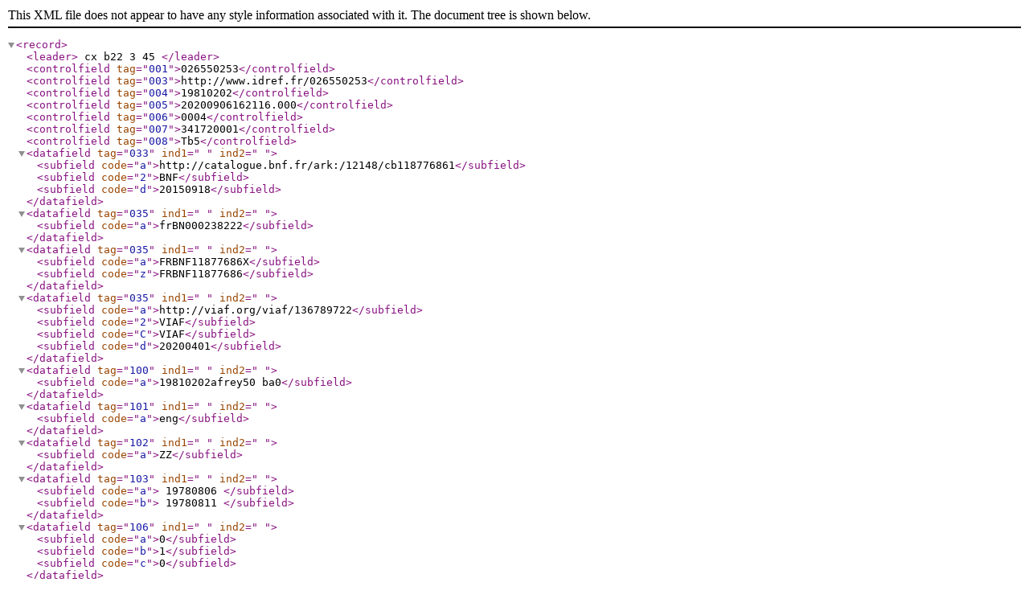

--- FILE ---
content_type: application/xml;charset=UTF-8
request_url: https://www.idref.fr/026550253.xml
body_size: 2679
content:
<?xml version="1.0" encoding="UTF-8"?>
<record>
  <leader>     cx  b22     3  45  </leader>
  <controlfield tag="001">026550253</controlfield>
  <controlfield tag="003">http://www.idref.fr/026550253</controlfield>
  <controlfield tag="004">19810202</controlfield>
  <controlfield tag="005">20200906162116.000</controlfield>
  <controlfield tag="006">0004</controlfield>
  <controlfield tag="007">341720001</controlfield>
  <controlfield tag="008">Tb5</controlfield>
  <datafield tag="033" ind1=" " ind2=" ">
    <subfield code="a">http://catalogue.bnf.fr/ark:/12148/cb118776861</subfield>
    <subfield code="2">BNF</subfield>
    <subfield code="d">20150918</subfield>
  </datafield>
  <datafield tag="035" ind1=" " ind2=" ">
    <subfield code="a">frBN000238222</subfield>
  </datafield>
  <datafield tag="035" ind1=" " ind2=" ">
    <subfield code="a">FRBNF11877686X</subfield>
    <subfield code="z">FRBNF11877686</subfield>
  </datafield>
  <datafield tag="035" ind1=" " ind2=" ">
    <subfield code="a">http://viaf.org/viaf/136789722</subfield>
    <subfield code="2">VIAF</subfield>
    <subfield code="C">VIAF</subfield>
    <subfield code="d">20200401</subfield>
  </datafield>
  <datafield tag="100" ind1=" " ind2=" ">
    <subfield code="a">19810202afrey50      ba0</subfield>
  </datafield>
  <datafield tag="101" ind1=" " ind2=" ">
    <subfield code="a">eng</subfield>
  </datafield>
  <datafield tag="102" ind1=" " ind2=" ">
    <subfield code="a">ZZ</subfield>
  </datafield>
  <datafield tag="103" ind1=" " ind2=" ">
    <subfield code="a"> 19780806 </subfield>
    <subfield code="b"> 19780811 </subfield>
  </datafield>
  <datafield tag="106" ind1=" " ind2=" ">
    <subfield code="a">0</subfield>
    <subfield code="b">1</subfield>
    <subfield code="c">0</subfield>
  </datafield>
  <datafield tag="150" ind1=" " ind2=" ">
    <subfield code="a">y</subfield>
    <subfield code="b">1</subfield>
  </datafield>
  <datafield tag="152" ind1=" " ind2=" ">
    <subfield code="a">AFNOR</subfield>
  </datafield>
  <datafield tag="210" ind1="1" ind2="2">
    <subfield code="7">ba0yba0y</subfield>
    <subfield code="9">0</subfield>
    <subfield code="a">Nobel symposium</subfield>
    <subfield code="d">43</subfield>
    <subfield code="f">1978</subfield>
    <subfield code="e">Stockholm</subfield>
  </datafield>
  <datafield tag="801" ind1=" " ind2="3">
    <subfield code="a">FR</subfield>
    <subfield code="b">Abes</subfield>
    <subfield code="c">20200906</subfield>
    <subfield code="g">AFNOR</subfield>
  </datafield>
  <datafield tag="810" ind1=" " ind2=" ">
    <subfield code="a">Cholera and related diarrheas, 1980</subfield>
  </datafield>
  <datafield tag="910" ind1=" " ind2=" ">
    <subfield code="a">Nobel symposium (43 ; 1978 ; Stockholm)</subfield>
  </datafield>
</record>

